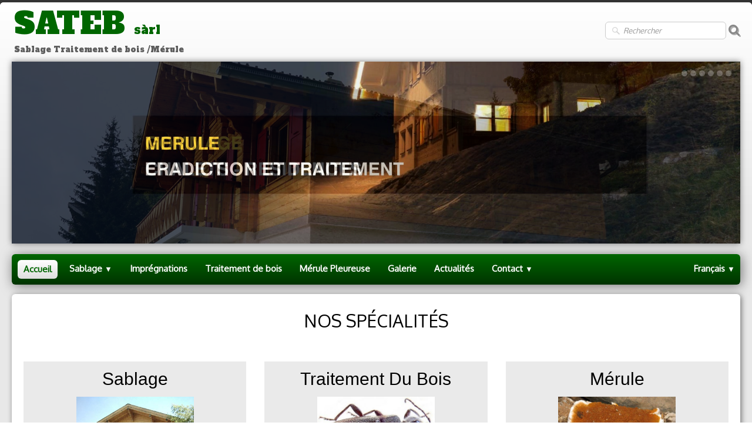

--- FILE ---
content_type: text/html
request_url: https://sateb.ch/
body_size: 4307
content:
<!doctype html><html lang="fr"><head><meta charset="utf-8"><title>NOS SPÉCIALITÉS </title><meta name="author" content="PP"><meta name="rating" content="General"><meta property="og:url" content="https://www.sateb.ch/"/><meta property="og:type" content="website"/><meta property="og:site_name" content="Sateb sarl"/><meta property="og:title" content="NOS SPÉCIALITÉS"/><meta property="og:image" content="https://www.sateb.ch/_media/img/thumb/wa-import.jpg"/><meta property="og:image:width" content="32" /><meta property="og:image:height" content="29" /><meta name="twitter:card" content="summary"/><meta name="twitter:title" content="NOS SPÉCIALITÉS"/><meta name="twitter:image" content="https://www.sateb.ch/_media/img/thumb/wa-import.jpg"/><meta name="generator" content="Lauyan TOWeb 9.0.6.907"><meta name="viewport" content="width=device-width, initial-scale=1.0"><link href="_media/img/thumb/wa-import.jpg" rel="shortcut icon" type="image/jpeg"><link href="_scripts/bootstrap/css/bootstrap.min.css" rel="stylesheet"><link href="https://fonts.googleapis.com/css?family=Alfa+Slab+One%7COxygen" rel="stylesheet"><link href="_frame/style.css" rel="stylesheet"><link rel="stylesheet" href="_scripts/bootstrap/css/font-awesome.min.css"><link rel="stylesheet" href="_scripts/aos/aos.css"><style>.alert a{color:#003399}.ta-left{text-align:left}.ta-center{text-align:center}.ta-justify{text-align:justify}.ta-right{text-align:right}.float-l{float:left}.float-r{float:right}.flexobj{flex-grow:0;flex-shrink:0;margin-right:1em;margin-left:1em}.flexrow{display:flex !important;align-items:center}@media (max-width:767px){.flexrow{flex-direction:column}}.tw-bkgimg-BPAM8WCN{z-index:0;position:relative;overflow-y:hidden;overflow-x:hidden;}.tw-bkgimg-BPAM8WCN::before{content:"";position:absolute;z-index:-1;top:0;bottom:0;left:0;right:0;background-color:#EAEAEA;}@media only screen and (max-device-width:1024px){.tw-bkgimg-BPAM8WCN::before{background-attachment:scroll;}}.tw-bkgimg-cEB7TSWU{z-index:0;position:relative;overflow-y:hidden;overflow-x:hidden;}.tw-bkgimg-cEB7TSWU::before{content:"";position:absolute;z-index:-1;top:0;bottom:0;left:0;right:0;background-color:#EAEAEA;}@media only screen and (max-device-width:1024px){.tw-bkgimg-cEB7TSWU::before{background-attachment:scroll;}}.tw-bkgimg-RsRVE16q{z-index:0;position:relative;overflow-y:hidden;overflow-x:hidden;}.tw-bkgimg-RsRVE16q::before{content:"";position:absolute;z-index:-1;top:0;bottom:0;left:0;right:0;background-color:#EAEAEA;}@media only screen and (max-device-width:1024px){.tw-bkgimg-RsRVE16q::before{background-attachment:scroll;}}.tw-bkgimg-bDRYrryF{z-index:0;position:relative;overflow-y:hidden;overflow-x:hidden;}.tw-bkgimg-bDRYrryF::before{content:"";position:absolute;z-index:-1;top:0;bottom:0;left:0;right:0;background-color:#EAEAEA;}@media only screen and (max-device-width:1024px){.tw-bkgimg-bDRYrryF::before{background-attachment:scroll;}}.tw-bkgimg-Faz0hcFq{z-index:0;position:relative;overflow-y:hidden;overflow-x:hidden;}.tw-bkgimg-Faz0hcFq::before{content:"";position:absolute;z-index:-1;top:0;bottom:0;left:0;right:0;background-color:#EAEAEA;opacity:0.5;}@media only screen and (max-device-width:1024px){.tw-bkgimg-Faz0hcFq::before{background-attachment:scroll;}}</style><link href="_frame/print.css" rel="stylesheet" type="text/css" media="print"></head><body><div id="site"><div id="page"><!--pagehead--><div id="content" class="container-fluid"><div id="toolbar1" class="navbar"><div class="navbar-inner"><div class="container-fluid"><ul id="toolbar1_l" class="nav"><li><a id="logo" href="index.html"><span id="logo-lt">SATEB </span><span id="logo-rt">sàrl</span><br><span id="logo-sl">Sablage Traitement de bois /Mérule</span></a></li></ul><ul id="toolbar1_r" class="nav pull-right"><li><form id="searchbox" class="navbar-search" action="_search.html"><input type="text" name="req" id="searchbox-req" class="search-query" placeholder="Rechercher"></form></li></ul></div></div></div><div class="row-fluid"><div class="span12"><div id="main-carousel" class="carousel slide hidden-phone"><ol class="carousel-indicators"><li data-target="#main-carousel" data-slide-to="0" class="active"><!----></li><li data-target="#main-carousel" data-slide-to="1" class="active"><!----></li><li data-target="#main-carousel" data-slide-to="2" class="active"><!----></li><li data-target="#main-carousel" data-slide-to="3" class="active"><!----></li><li data-target="#main-carousel" data-slide-to="4" class="active"><!----></li><li data-target="#main-carousel" data-slide-to="5" class="active"><!----></li></ol><div class="carousel-inner fade-trans"><div class="active item"><img src="_frame/gommagebois.jpg" alt="GOMMAGEBOIS.jpg"></div><div class="item"><img src="_frame/merule.jpg" alt="MERULE.jpg"></div><div class="item"><img src="_frame/sablagetoutsupport.jpg" alt="SABLAGETOUTSUPPORT.jpg"></div><div class="item"><img src="_frame/sbtoutsupport.jpg" alt="SBTOUTSUPPORT.jpg"></div><div class="item"><img src="_frame/sitesateb.jpg" alt="SITESATEB.jpg"></div><div class="item"><img src="_frame/traitementbois.jpg" alt="TRAITEMENTBOIS.jpg"></div></div></div></div></div><div id="toolbar2" class="navbar"><div class="navbar-inner"><div class="container-fluid"><ul id="toolbar2_r" class="nav pull-right"><li><div id="langselect" class="dropdown"><a href="#" class="dropdown-toggle" data-toggle="dropdown">Français&nbsp;<small>&#9660;</small></a><ul class="dropdown-menu"><li><a href="index.html" class="active">Français</a></li><li class="divider"><!----></li><li><a href="index-en.html" class="active" onclick="onChangeSiteLang(this.href);return(false)">English</a></li></ul></div></li></ul><button type="button" class="btn btn-navbar" style="float:left" data-toggle="collapse" data-target=".nav-collapse"><span class="icon-bar"></span><span class="icon-bar"></span><span class="icon-bar"></span></button><div class="nav-collapse collapse"><ul id="toolbar2_l" class="nav"><li><ul id="mainmenu" class="nav"><li class="active"><a href="index.html">Accueil</a></li><ul class="nav"><li class="dropdown"><a href="#" class="dropdown-toggle" data-toggle="dropdown">Sablage&nbsp;<small>&#9660;</small></a><ul class="dropdown-menu"><li><a href="gommage-bois.html">Gommage bois</a></li><li><a href="micro-gommage-interieur.html">Micro-Gommage intérieur</a></li><li><a href="pierre-et-bton.html">Pierre & Béton</a></li><li><a href="metal-et-fer.html">Métal & Fer</a></li></ul></li></ul><li><a href="imprgnation.html">Imprégnations</a></li><li><a href="insectes-xylophages.html">Traitement de bois</a></li><li><a href="la-merule-pleureuse.html">Mérule Pleureuse</a></li><li><a href="nos-realisations.html">Galerie</a></li><li><a href="actualites.html">Actualités</a></li><ul class="nav"><li class="dropdown"><a href="#" class="dropdown-toggle" data-toggle="dropdown">Contact&nbsp;<small>&#9660;</small></a><ul class="dropdown-menu"><li><a href="contact.html">Nous contacter</a></li><li><a href="devis-gratuit.html">Devis gratuit</a></li><li><a href="votre-equipe.html">Notre équipe</a></li></ul></li></ul></ul></li></ul></div></div></div></div><div id="topic" class="row-fluid"><div id="topic-inner"><div id="top-content" class="span12"><h1><span style="font-size:30px;"><span style="color:#000000;">NOS SPÉCIALITÉS</span></span><div><br></div></h1><div class="twpara-row row-fluid"><div id="BPAM8WCN" class="span4 tw-para tw-parallax tw-bkgimg-BPAM8WCN tw-btxt"><h2 style="text-align:center">Sablage</h2><div class="pobj obj-before" style="text-align:center;"><img src="_media/img/small/b-chalet2-3.jpg"  style="max-width:100%;width:200px;" alt="" loading="lazy"></div><div class="ptext"><p>Notre entreprise est spécialisée en&nbsp; aéro-gommage, micro-gommage,&nbsp; hydro-gommage.</p><p><br><a class="btn" href="merule.html" id="lnk1-BPAM8WCN">Plus...</a></p></div></div><div id="cEB7TSWU" class="span4 tw-para tw-parallax tw-bkgimg-cEB7TSWU tw-btxt"><h2 style="text-align:center">Traitement du bois</h2><div class="pobj obj-before" style="text-align:center;"><img src="_media/img/small/076c24e77032a453495667648fe09750-480x300-2-2.jpg"  style="max-width:100%;width:200px;" alt="" loading="lazy"></div><div class="ptext"><p>Traitement des boiseries contre les termites et insectes à larves xylophages.</p><p><br><a class="btn" href="merule.html" id="lnk1-cEB7TSWU">Plus...</a></p></div></div><div id="RsRVE16q" class="span4 tw-para tw-parallax tw-bkgimg-RsRVE16q tw-btxt"><h2 style="text-align:center">Mérule</h2><div class="pobj obj-before" style="text-align:center;"><img src="_media/img/small/big-crbst-img-0988-2-2.jpg" srcset="_media/img/medium/big-crbst-img-0988-2-2.jpg 1.33x" style="max-width:100%;width:200px;" alt="" loading="lazy"></div><div class="ptext"><p>Assainissement des bâtiments et éradication des champignons lignivores.</p><p><br><a class="btn" href="la-merule-pleureuse.html" id="lnk1-RsRVE16q" rel="nofollow">Plus...</a></p></div></div></div><div class="twpara-row row-fluid"><div id="K9Lo7Z56" class="span12 tw-para "></div></div><div class="twpara-row row-fluid"><div id="bDRYrryF" data-aos="slide-left" class="span12 tw-para tw-parallax tw-bkgimg-bDRYrryF tw-btxt"><div class="ptext"><div style="text-align: center;"><strong><span style="color:#339933;"><span style="font-size:18px;"><br></span></span></strong></div><div style="text-align: center;"><strong><span style="color:#339933;"><span style="font-size:18px;">SATEB est une entreprise dotée de 35 ans d’expérience dans le domaine du traitement du bois et de la mérule, ainsi&nbsp;</span></span></strong><strong><span style="color:#339933;"><span style="font-size:18px;">que</span></span></strong></div><div style="text-align: center;"><strong><span style="color:#339933;"><span style="font-size:18px;">du sablage sur tous supports : sablage bois, sablage béton, sablage pierre, sablage métal, traitement de bois,&nbsp;</span></span></strong></div><div style="text-align: center;"><strong><span style="color:#339933;"><span style="font-size:18px;">traitement de la mérule, peinture...</span></span></strong></div><div style="text-align: justify;"><br></div></div></div></div><div class="twpara-row row-fluid"><div id="7Ookoucg" class="span12 tw-para "></div></div><div class="twpara-row row-fluid"><div id="6fFayZtz" class="span12 tw-para flexrow "><div class="pobj flexobj" style="width:450px;"><div id="vid_6fFayZtz" class="wrapper-with-intrinsic-ratio" style="padding-top:30px; padding-bottom:56.25%"><iframe class="element-to-stretch" width="100%" height="100%" src="https://www.youtube.com/embed/5HLkiBkkZls?fs=1&rel=0" frameborder="0" allowfullscreen></iframe></div></div><div><div class="ptext"><p><span style="font-size:18px;">L’entreprise Sateb sarl est dotée de 35 ans d’expérience, spécialisée dans le sablage sur bois, béton, métal et fer, traitement du bois, traitement de la mérule ,sablage béton &amp; dans le sablage intérieur.</span><span style="font-size:18px;"><span style="font-size:20px;"><span style="font-size:22px;"></span></span></span></p></div></div></div></div><div class="twpara-row row-fluid"><div id="g2CTpM0Z" class="span12 tw-para "></div></div><div class="twpara-row row-fluid"><div id="Faz0hcFq" class="span12 tw-para tw-parallax tw-bkgimg-Faz0hcFq tw-btxt"><h2>Témoignages</h2><div class="ptext"><p><i class="fa fa-quote-left fa-3x pull-left "></i><em>Très satisfait du gommage de mon intérieur, depuis plus de 10 ans, tout est toujours impeccable, pas de trace de jaune, le bois et la cuisine sont comme au premier jour.</em><br></p><p style="text-align: right; "><em>Alexandre S. - Veyras</em></p></div></div></div><div class="twpara-row row-fluid"><div id="H33J97Bq" class="span12 tw-para "><h2>Newsletters</h2><div class="pobj obj-before"><form class="tw-para form-horizontal obj-center" style="margin-bottom:0;padding-bottom:0" name="ml" id="ml" method="POST" action="_iserv/mailinglist/mailinglist.php" onSubmit="return MailinglistAction()"><input type="hidden" name="mlconfaction" value="sub"><div style="max-width:100%"><label for="mlemail">EMail :</label><input type="text" name="mlemail" id="mlemail"  class="input-xxlarge" style="margin-bottom:8px"><br><label>En envoyant mes informations, j'accepte votre Politique de confidentialité </label><input class="btn" style="margin-left:0" type="submit" value="Newsletters"></div></form></div></div></div></div></div></div><div id="toolbar3" class="navbar"><div class="navbar-inner"><div class="container-fluid"><ul id="toolbar3_l" class="nav"><li><div id="sharebox"><a target="_blank" href="https://www.instagram.com/satebsarl/?hl=fr" rel="noopener"><img src="_media/img/small/images.png" class="anim-bump-down" style="width:32px;height:32px" alt="Instagramm"></a><a target="_blank" href="https://www.facebook.com/SATEB" rel="noopener"><img style="width:32px;height:32px" src="_frame/tw-share-facebook@2x.png" class="anim-bump-down" alt="facebook"></a><a target="_blank" href="https://www.youtube.com/c/SatebSablageGr%C3%B4ne/featured" rel="noopener"><img style="width:32px;height:32px" src="_frame/tw-share-youtube@2x.png" class="anim-bump-down" alt="youtube"></a><a target="_blank" onclick="javascript:return(decMail2(this));" href="znvygb?vasb#fngro.pu" rel="noopener"><img style="width:32px;height:32px" src="_frame/tw-share-mail@2x.png" class="anim-bump-down" alt="email"></a></div></li></ul></div></div></div></div><footer><div id="footerfat" class="row-fluid"><div class="row-fluid"><div  id="footerfat_s1" class="span4 tw-para"><strong>Contact</strong><br><br>Sateb Sarl<div>Rue des Etreys 22<br>3979 Grône VS<br><br>Tél: 027 458 20 13&nbsp;<br>Fax: 027 458 50 20<br><a onclick="javascript:return(decMail2(this));" href="znvygb?vasb#fngro.pu">info@sateb.ch</a></div></div><div  id="footerfat_s2" class="span4 tw-para"><strong>Aide &amp; Assistance</strong><div><b><br></b><ul><li><a href="devis-gratuit.html" id="lnkd528f300">Demande de devis</a></li><li><a href="contact.html" id="lnk8568c36b">Contact</a><br></li><li><a href="votre-equipe.html" id="lnk9ef1da70">Notre équipe</a><br></li></ul></div></div><div  id="footerfat_s3" class="span4 tw-para"><strong>Interventions</strong><br><br>Valais, Vaud, Fribourg,&nbsp;<div>Genève, Neuchâtel</div><div>Jura, Berne</div></div></div></div><div id="footersmall" class="row-fluid"><div id="foot-sec1" class="span12 ">© Copyright &nbsp;Sateb SARL, Sablage - Traitement du bois - Traitement Mérule. Tous droits réservés.&nbsp;</div></div></footer></div></div><script src="_scripts/jquery/jquery.min.js"></script><script src="_scripts/bootstrap/js/bootstrap.min.js"></script><script src="_scripts/jquery/jquery.mobile.custom.min.js"></script><script src="_iserv/mailinglist/mailinglist.js" charset="utf-8"></script><script src="_scripts/aos/aos.js"></script><script>AOS.init({easing:"ease-out-back",disable:"phone",once:"true",duration:1000});function decMail2(e){var s=""+e.href,n=s.lastIndexOf("/"),w;if(s.substr(0,7)=="mailto:")return(true);if(n>0)s=s.substr(n+1);s=s.replace("?",":").replace("#","@").replace(/[a-z]/gi,function(t){return String.fromCharCode(t.charCodeAt(0)+(t.toLowerCase()<"n"?13:-13));});e.href=s;return(true);}function onChangeSiteLang(href){var i=location.href.indexOf("?");if(i>0)href+=location.href.substr(i);document.location.href=href;}</script><script>$(document).ready(function(){$("#main-carousel").carousel({interval:2000});$("#main-carousel").swiperight(function(){$("#main-carousel").carousel('prev');});$("#main-carousel").swipeleft(function(){$("#main-carousel").carousel('next');});$("#searchbox>input").click(function(){$(this).select();});$("#searchbox").click(function(e){if(e.offsetX>e.target.width){}else $("#searchbox").submit()});if(location.href.indexOf("?")>0&&location.href.indexOf("twtheme=no")>0){$("#toolbar1,#toolbar2,#toolbar3,#footersmall,#footerfat").hide();var idbmk=location.href;idbmk=idbmk.substring(idbmk.lastIndexOf("#")+1,idbmk.lastIndexOf("?"));if(idbmk!="")$("html,body").animate({scrollTop:$("#"+idbmk).offset().top},0);}$(".dropdown-toggle").dropdown();$("#site").prepend("<a href='javascript:void(0)' class='toTop' title='Haut de page'><i class='fa fa-chevron-up fa-3x toTopLink'></i></a>");var offset=220;var duration=500;$(window).scroll(function(){if($(this).scrollTop()>offset){$(".toTop").fadeIn(duration);}else{$(".toTop").fadeOut(duration);}});$(".toTop").click(function(event){event.preventDefault();$("html, body").animate({scrollTop:0},duration);return(false);});if(typeof onTOWebPageLoaded=="function")onTOWebPageLoaded();});</script></body></html>

--- FILE ---
content_type: application/javascript
request_url: https://sateb.ch/_iserv/mailinglist/mailinglist.js
body_size: -102
content:
function MailinglistAction(){var x=document.getElementById("mlemail");if(!x)return false;var re=/^([a-zA-Z0-9_\.\-])+\@(([a-zA-Z0-9\-])+\.)+([a-zA-Z0-9]{2,4})+$/;var semail=x.value;if(semail.length==0||!re.test(semail)){alert('adresse email invalide');x.focus;return false;}x=document.getElementById("ml_confirmed");if(x&&!x.checked){alert('Merci de bien vouloir lire et accepter les conditions');return false;}return true;}